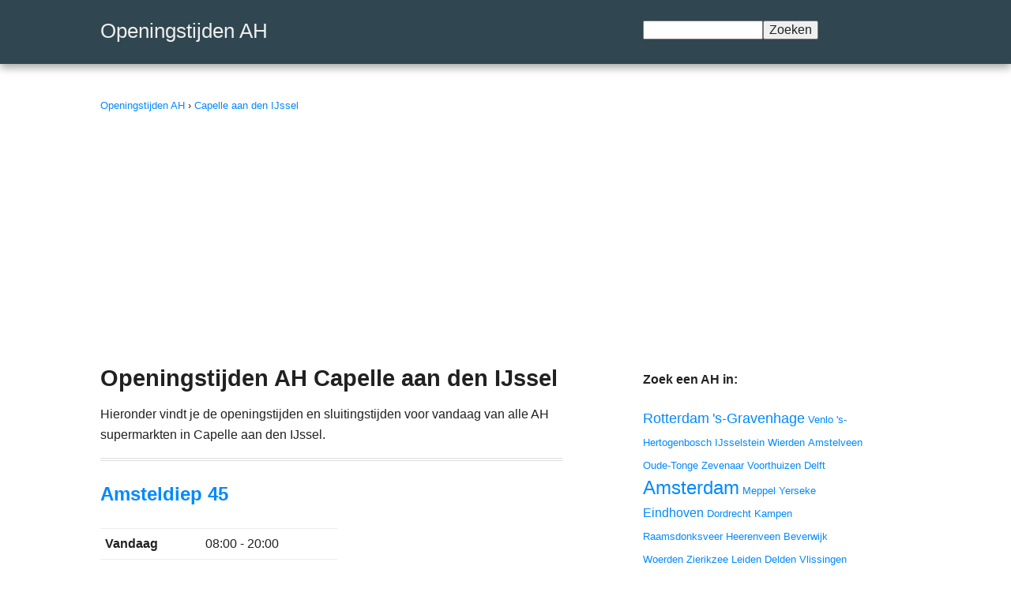

--- FILE ---
content_type: text/html; charset=UTF-8
request_url: https://www.openingstijden-ah.nl/capelle-aan-den-ijssel/
body_size: 3437
content:
<!doctype html><html lang="nl" prefix="og: http://ogp.me/ns#"><head><title>Openingstijden AH Capelle aan den IJssel</title><meta name="viewport" content="width=device-width,initial-scale=1"><meta name="description" content="Actuele openingstijden en sluitingstijden van alle AH supermarkten in Capelle aan den IJssel."><meta property="og:locale" content="nl_NL"><meta property="og:type" content="object"><meta property="og:title" content="Openingstijden AH Capelle aan den IJssel"><meta property="og:description" content="Actuele openingstijden en sluitingstijden van alle AH supermarkten in Capelle aan den IJssel."><meta property="og:url" content="https://www.openingstijden-ah.nl/capelle-aan-den-ijssel/"><meta property="og:site_name" content="Openingstijden AH"><meta property="og:image" content=""><meta property="og:updated_time" content="2025-10-01T09:16:10+02:00"><link rel="amphtml" href="https://www.openingstijden-ah.nl/capelle-aan-den-ijssel.html"><style nonce="696f18b20e95e">img,legend{border:0}legend,td,th{padding:0}html{font-family:sans-serif;-ms-text-size-adjust:100%;-webkit-text-size-adjust:100%}article,aside,details,figcaption,figure,footer,header,hgroup,main,menu,nav,section,summary{display:block}audio,canvas,progress,video{display:inline-block;vertical-align:baseline}audio:not([controls]){display:none;height:0}[hidden],template{display:none}a{background-color:transparent;color:#0089ff;text-decoration:none}a:active,a:hover{outline:0}abbr[title]{border-bottom:1px dotted}b,optgroup,strong{font-weight:700}dfn{font-style:italic}h1{margin:.67em 0}mark{background:#ff0;color:#000}small{font-size:80%}sub,sup{font-size:75%;line-height:0;position:relative;vertical-align:baseline}sup{top:-.5em}sub{bottom:-.25em}svg:not(:root){overflow:hidden}figure{margin:1em 40px}hr{-moz-box-sizing:content-box;box-sizing:content-box;height:0}pre,textarea{overflow:auto}code,kbd,pre,samp{font-family:monospace,monospace;font-size:1em}button,input,optgroup,select,textarea{color:inherit;font:inherit;margin:0}button{overflow:visible}button,select{text-transform:none}button,html input[type=button],input[type=reset],input[type=submit]{-webkit-appearance:button;cursor:pointer}button[disabled],html input[disabled]{cursor:default}button::-moz-focus-inner,input::-moz-focus-inner{border:0;padding:0}input{line-height:normal}input[type=checkbox],input[type=radio]{box-sizing:border-box;padding:0}input[type=number]::-webkit-inner-spin-button,input[type=number]::-webkit-outer-spin-button{height:auto}input[type=search]{-webkit-appearance:textfield;-moz-box-sizing:content-box;-webkit-box-sizing:content-box;box-sizing:content-box}input[type=search]::-webkit-search-cancel-button,input[type=search]::-webkit-search-decoration{-webkit-appearance:none}fieldset{border:1px solid silver;margin:0 2px;padding:.35em .625em .75em}table{border-collapse:collapse;border-spacing:0}html{color:#212121;font-size:1em;line-height:1.4}body{margin:0;font:16px/26px Helvetica,Helvetica Neue,Arial}::-moz-selection{background:#b3d4fc;text-shadow:none}::selection{background:#b3d4fc;text-shadow:none}.breadcrumb{font-size:small}.breadcrumb ol{margin:10px 0;padding-left:0}.breadcrumb ol li{display:inline}h1{font-size:1.8em}.company h1,h2{font-size:1.5em}a:hover{text-decoration:underline}ul{list-style-type:square}.pagination,article{border-top:4px double #ddd;padding:10px 0 24px}article:first-child{border:none}article.company{border-bottom:4px double #ddd}p.meta{color:#999}.wrapper{width:90%;margin:0 5%}.header-container{box-shadow:0 5px 10px #aaa}.footer-container,.header-container{background:#304650}.header-right{padding-bottom:30px}.title{font-size:1.6em;font-weight:400}.title a{color:#eee;text-decoration:none}.title a:hover{color:#fff}.main{padding:30px 0}.alert{background-color:#d9edf7;color:#31708f;border:1px solid #bce8f1;border-radius:4px;margin-bottom:20px;padding:15px}.table{display:table;width:100%;max-width:300px;border-bottom:1px solid #eee;margin:30px 0}.row{display:table-row}.cell{display:table-cell;border-top:1px solid #eee;padding:6px 0 6px 6px}.today{font-weight:700}.main aside{padding:0 5% 10px}.footer-container footer{color:#eee;padding:20px 0}.footer-container a{color:#eee;text-decoration:underline}.footer-container a:hover{text-decoration:none}.tagcloud{line-height:180%}.tagcloud .small{font-size:small}.tagcloud .medium{font-size:medium}.tagcloud .large{font-size:large}.tagcloud .larger{font-size:larger}.tagcloud .x-large{font-size:x-large}.pagination{margin:20px 0 30px;padding:10px 0}.pagination ul{padding-left:0}.pagination li{display:inline}.pagination li a{border:4px double #eee;display:inline-block;margin:0 3px;padding:0 8px}.pagination li a:hover,.pagination li.active a{border-color:#304650}@media only screen and (max-width:320px){ins{margin-left:-2%}aside ins{margin-left:-8%}}@media only screen and (min-width:768px){.title{float:left}.header-right{float:right;width:28%;padding-top:25px;padding-right:5%}#content{float:left;width:57%}.main aside{float:right;width:28%}}@media only screen and (min-width:1140px){.wrapper{width:1026px;margin:0 auto}}.clearfix:after,.clearfix:before{content:" ";display:table}.clearfix:after{clear:both}</style><script async src="//pagead2.googlesyndication.com/pagead/js/adsbygoogle.js"></script><script>(adsbygoogle=window.adsbygoogle||[]).push({google_ad_client:"ca-pub-4312427652111835",enable_page_level_ads:true});</script></head><body itemscope itemtype="http://schema.org/WebPage"><div class="header-container"><header class="wrapper clearfix" itemscope itemtype="http://schema.org/WPHeader"><p class="title" itemprop="headline"><a href="/" title="Openingstijden AH">Openingstijden AH</a></p><aside class="header-right"><form role="search" action="/zoeken/"><div><input type="text" name="s" size="16"><input type="submit" value="Zoeken"></div></form></aside></header></div><div class="main-container"><div class="main wrapper clearfix"><div class="breadcrumb"><ol itemscope itemtype="http://schema.org/BreadcrumbList"><li itemprop="itemListElement" itemscope itemtype="http://schema.org/ListItem"><a itemprop="item" href="/" title="Openingstijden AH"><span itemprop="name">Openingstijden AH</span></a><meta itemprop="position" content="1"></li> &rsaquo; <li itemprop="itemListElement" itemscope itemtype="http://schema.org/ListItem"><a itemprop="item" href="/capelle-aan-den-ijssel/" title="Openingstijden AH Capelle aan den IJssel"><span itemprop="name">Capelle aan den IJssel</span><meta itemprop="position" content="2"></a></li></ol></div><main id="content" itemprop="mainContentOfPage"><h1 itemprop="headline">Openingstijden AH Capelle aan den IJssel</h1><p>Hieronder vindt je de openingstijden en sluitingstijden voor vandaag van alle AH supermarkten in Capelle aan den IJssel.</p><article itemscope itemtype="http://schema.org/Store"><header><h2 itemprop="name"><a href="/capelle-aan-den-ijssel/amsteldiep-45/" title="Openingstijden AH Capelle aan den IJssel Amsteldiep 45">Amsteldiep 45</a></h2></header><section><div class="table"><div class="row"><div class="cell today"><span>Vandaag</span></div><div class="cell"><time itemprop="openingHours" datetime="Tu 08:00-20:00">08:00 - 20:00</time></div></div></div></section><footer><a href="/capelle-aan-den-ijssel/amsteldiep-45/" title="Alle openingstijden van de AH supermarkt aan de Amsteldiep 45 in Capelle aan den IJssel">Bekijk alle openingstijden »</a></footer></article><article itemscope itemtype="http://schema.org/Store"><header><h2 itemprop="name"><a href="/capelle-aan-den-ijssel/picassopassage-38/" title="Openingstijden AH Capelle aan den IJssel Picassopassage 38">Picassopassage 38</a></h2></header><section><div class="table"><div class="row"><div class="cell today"><span>Vandaag</span></div><div class="cell"><time itemprop="openingHours" datetime="Tu 08:00-20:00">08:00 - 20:00</time></div></div></div></section><footer><a href="/capelle-aan-den-ijssel/picassopassage-38/" title="Alle openingstijden van de AH supermarkt aan de Picassopassage 38 in Capelle aan den IJssel">Bekijk alle openingstijden »</a></footer></article><article itemscope itemtype="http://schema.org/Store"><header><h2 itemprop="name"><a href="/capelle-aan-den-ijssel/centrumpassage-27/" title="Openingstijden AH Capelle aan den IJssel Centrumpassage 27">Centrumpassage 27</a></h2></header><section><div class="table"><div class="row"><div class="cell today"><span>Vandaag</span></div><div class="cell"><time itemprop="openingHours" datetime="Tu 08:00-21:00">08:00 - 21:00</time></div></div></div></section><footer><a href="/capelle-aan-den-ijssel/centrumpassage-27/" title="Alle openingstijden van de AH supermarkt aan de Centrumpassage 27 in Capelle aan den IJssel">Bekijk alle openingstijden »</a></footer></article><p>De openingstijden van deze AH vestigingen zijn voor het laatst gecontroleerd op <time datetime="2025-10-01"> 1 oktober 2025</time>.</p></main><aside itemscope itemtype="http://schema.org/WPSideBar"><h4>Zoek een AH in:</h4><div class="tagcloud"><span class="large"><a href="/rotterdam/" title="Openingstijden AH Rotterdam">Rotterdam</a></span> <span class="large"><a href="/s-gravenhage/" title="Openingstijden AH 's-Gravenhage">'s-Gravenhage</a></span> <span class="small"><a href="/venlo/" title="Openingstijden AH Venlo">Venlo</a></span> <span class="small"><a href="/s-hertogenbosch/" title="Openingstijden AH 's-Hertogenbosch">'s-Hertogenbosch</a></span> <span class="small"><a href="/ijsselstein/" title="Openingstijden AH IJsselstein">IJsselstein</a></span> <span class="small"><a href="/wierden/" title="Openingstijden AH Wierden">Wierden</a></span> <span class="small"><a href="/amstelveen/" title="Openingstijden AH Amstelveen">Amstelveen</a></span> <span class="small"><a href="/oude-tonge/" title="Openingstijden AH Oude-Tonge">Oude-Tonge</a></span> <span class="small"><a href="/zevenaar/" title="Openingstijden AH Zevenaar">Zevenaar</a></span> <span class="small"><a href="/voorthuizen/" title="Openingstijden AH Voorthuizen">Voorthuizen</a></span> <span class="small"><a href="/delft/" title="Openingstijden AH Delft">Delft</a></span> <span class="x-large"><a href="/amsterdam/" title="Openingstijden AH Amsterdam">Amsterdam</a></span> <span class="small"><a href="/meppel/" title="Openingstijden AH Meppel">Meppel</a></span> <span class="small"><a href="/yerseke/" title="Openingstijden AH Yerseke">Yerseke</a></span> <span class="medium"><a href="/eindhoven/" title="Openingstijden AH Eindhoven">Eindhoven</a></span> <span class="small"><a href="/dordrecht/" title="Openingstijden AH Dordrecht">Dordrecht</a></span> <span class="small"><a href="/kampen/" title="Openingstijden AH Kampen">Kampen</a></span> <span class="small"><a href="/raamsdonksveer/" title="Openingstijden AH Raamsdonksveer">Raamsdonksveer</a></span> <span class="small"><a href="/heerenveen/" title="Openingstijden AH Heerenveen">Heerenveen</a></span> <span class="small"><a href="/beverwijk/" title="Openingstijden AH Beverwijk">Beverwijk</a></span> <span class="small"><a href="/woerden/" title="Openingstijden AH Woerden">Woerden</a></span> <span class="small"><a href="/zierikzee/" title="Openingstijden AH Zierikzee">Zierikzee</a></span> <span class="small"><a href="/leiden/" title="Openingstijden AH Leiden">Leiden</a></span> <span class="small"><a href="/delden/" title="Openingstijden AH Delden">Delden</a></span> <span class="small"><a href="/vlissingen/" title="Openingstijden AH Vlissingen">Vlissingen</a></span> <span class="small"><a href="/lichtenvoorde/" title="Openingstijden AH Lichtenvoorde">Lichtenvoorde</a></span> <span class="small"><a href="/haarlem/" title="Openingstijden AH Haarlem">Haarlem</a></span> <span class="small"><a href="/almere/" title="Openingstijden AH Almere">Almere</a></span> <span class="small"><a href="/hendrik-ido-ambacht/" title="Openingstijden AH Hendrik-Ido-Ambacht">Hendrik-Ido-Ambacht</a></span> <span class="small"><a href="/nijmegen/" title="Openingstijden AH Nijmegen">Nijmegen</a></span> <span class="small"><a href="/arnhem/" title="Openingstijden AH Arnhem">Arnhem</a></span> <span class="small"><a href="/houten/" title="Openingstijden AH Houten">Houten</a></span> <span class="small"><a href="/druten/" title="Openingstijden AH Druten">Druten</a></span> <span class="small"><a href="/boskoop/" title="Openingstijden AH Boskoop">Boskoop</a></span> <span class="small"><a href="/bavel/" title="Openingstijden AH Bavel">Bavel</a></span> <span class="small"><a href="/ouddorp/" title="Openingstijden AH Ouddorp">Ouddorp</a></span> <span class="small"><a href="/tilburg/" title="Openingstijden AH Tilburg">Tilburg</a></span> <span class="small"><a href="/maastricht/" title="Openingstijden AH Maastricht">Maastricht</a></span> <span class="small"><a href="/assen/" title="Openingstijden AH Assen">Assen</a></span> <span class="small"><a href="/schiphol/" title="Openingstijden AH Schiphol">Schiphol</a></span> </div><h4>Pagina's</h4><ul><li><a href="/">Home</a></li><li><a href="/privacy/">Privacy</a></li><li><a href="/disclaimer/">Disclaimer</a></li><li><a href="/contact/">Contact</a></li><li><a href="/sitemap/">Sitemap</a></li></ul></aside></div></div><div class="footer-container"><footer class="wrapper" itemscope itemtype="http://schema.org/WPFooter"><p>© 2026 Openingstijden AH ▪ Deze website is geen onderdeel van Albert Heijn</p></footer></div><script>window.ga=function(){ga.q.push(arguments)};ga.q=[];ga.l=+new Date;ga('create','UA-26143567-55','auto');ga('send','pageview')</script><script src="https://www.google-analytics.com/analytics.js" async defer></script></body></html>

--- FILE ---
content_type: text/html; charset=utf-8
request_url: https://www.google.com/recaptcha/api2/aframe
body_size: 266
content:
<!DOCTYPE HTML><html><head><meta http-equiv="content-type" content="text/html; charset=UTF-8"></head><body><script nonce="MqrWkJ2hGg2lNlPy6WAJkA">/** Anti-fraud and anti-abuse applications only. See google.com/recaptcha */ try{var clients={'sodar':'https://pagead2.googlesyndication.com/pagead/sodar?'};window.addEventListener("message",function(a){try{if(a.source===window.parent){var b=JSON.parse(a.data);var c=clients[b['id']];if(c){var d=document.createElement('img');d.src=c+b['params']+'&rc='+(localStorage.getItem("rc::a")?sessionStorage.getItem("rc::b"):"");window.document.body.appendChild(d);sessionStorage.setItem("rc::e",parseInt(sessionStorage.getItem("rc::e")||0)+1);localStorage.setItem("rc::h",'1768888499288');}}}catch(b){}});window.parent.postMessage("_grecaptcha_ready", "*");}catch(b){}</script></body></html>

--- FILE ---
content_type: text/plain
request_url: https://www.google-analytics.com/j/collect?v=1&_v=j102&a=1494042780&t=pageview&_s=1&dl=https%3A%2F%2Fwww.openingstijden-ah.nl%2Fcapelle-aan-den-ijssel%2F&ul=en-us%40posix&dt=Openingstijden%20AH%20Capelle%20aan%20den%20IJssel&sr=1280x720&vp=1280x720&_u=IEBAAEABAAAAACAAI~&jid=456284431&gjid=213958302&cid=1523558841.1768888498&tid=UA-26143567-55&_gid=1300598811.1768888498&_r=1&_slc=1&z=39830341
body_size: -452
content:
2,cG-KNBGH1DJ0P